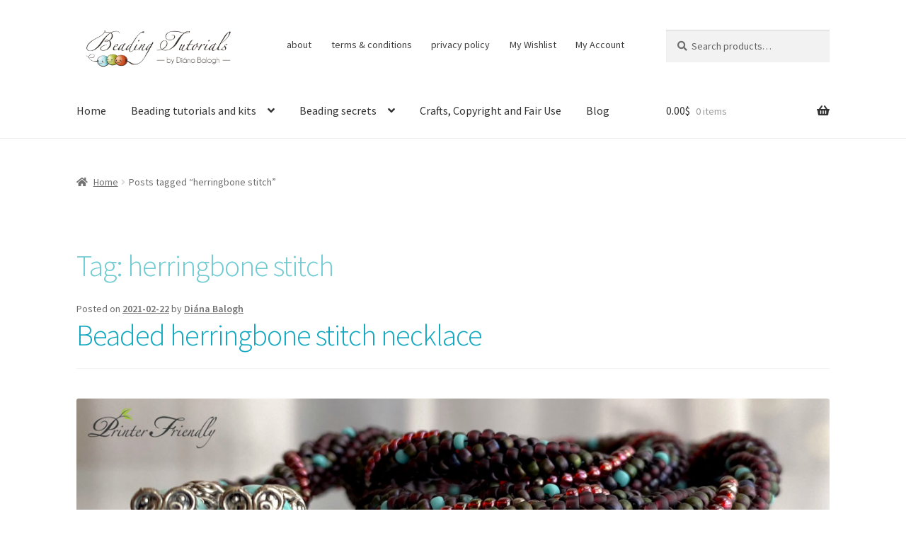

--- FILE ---
content_type: text/css
request_url: https://dianabalogh.com/wp-content/plugins/yit-feature-tabs/assets/css/featurestab.css?ver=6.9
body_size: 771
content:
/*features tab*/

.features-tab-container {
	position: relative;
	 background: #ffffff;
}

.features-tab-container ul.features-tab-labels {
	min-height: 357px;
    border-width: 0px 1px 0 0;
    border-style: solid;
    padding-right: 0;
}

html[dir="rtl"] .features-tab-container ul.features-tab-labels{
    padding-right: 15px;
}


.features-tab-container ul.features-tab-labels li {
	min-height: 30px;
	line-height: 30px !important;
	padding: 3px 8px 3px 8px;
	list-style: none;
	cursor: pointer;
    margin-bottom: 0px;
    border-width: 0 0 1px 0;
    border-style: solid;
}

.features-tab-container ul.features-tab-labels li h4{
        margin: 0;
}

.features-tab-container ul.features-tab-labels li img {
	margin-right: 10px;
}

.features-tab-container ul.features-tab-labels li.withicon { position: relative; padding-left: 46px; }
.features-tab-container ul.features-tab-labels li.withicon img { position: absolute; left: 8px; }

.features-tab-container ul.features-tab-labels li.current-feature:hover {
    border-width: 0 0 2px 0;
    border-style: solid;
    margin-right: -1px;
    border-right: 1px solid #ffffff;
}

.features-tab-container ul.features-tab-labels li.current-feature {
    border-width: 0 0 2px 0;
    border-style: solid;
    margin-right: -1px;
    border-right: 1px solid #ffffff;
}

.features-tab-container ul.features-tab-labels li.features-tab-0,.features-tab-container ul.features-tab-labels li.features-tab-0:hover,.features-tab-container ul.features-tab-labels li.current-feature.features-tab-0{
     border-top-width: 1px;
}


.features-tab-container .features-tab-wrapper .features-tab-content {

}
.features-tab-container .features-tab-wrapper .features-tab-content img{
	width: 100%;
	height: auto;
}
.features-tab-container .features-tab-wrapper .features-tab-content h4 {
	font-weight: 800;
	text-transform: uppercase;
}

.features-tab-container .features-tab-wrapper .features-tab-content p{
    margin-top: 25px;
    margin-left: 13px;
}

.features-tab-container img.shadow {
	position: absolute; 
	left: 254px; 
	z-index: 9999;
}

.ie .features-tab-container img.shadow { left: 214px; }
#ie9 .features-tab-container img.shadow { left: 254px; }
#ie10 .features-tab-container img.shadow { left: 254px; }

@media (min-width: 980px) and (max-width: 1199px) {
	.features-tab-container img.shadow, #ie9 .features-tab-container img.shadow { left: 214px; }
}
@media (min-width: 768px) and (max-width: 979px) {
	.features-tab-container img.shadow, #ie9 .features-tab-container img.shadow { left: 160px; }
	
}
@media (max-width: 767px) {
	.features-tab-container img.shadow { display: none; }
	.features-tab-container ul.features-tab-labels { min-height: 0; }
}